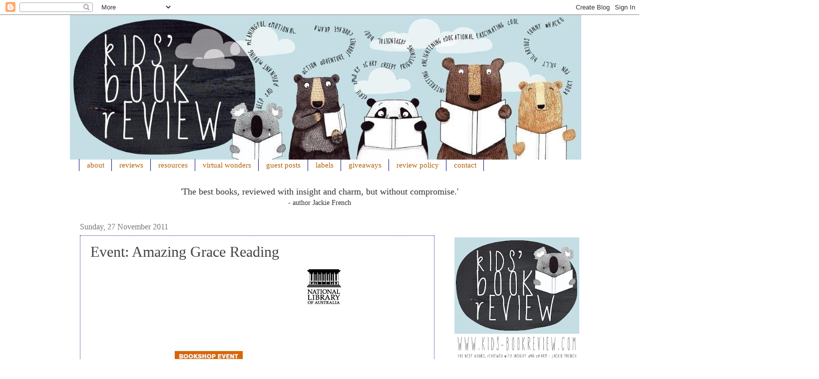

--- FILE ---
content_type: text/html; charset=UTF-8
request_url: http://www.kids-bookreview.com/2011/11/event-amazing-grace-reading.html
body_size: 20250
content:
<!DOCTYPE html>
<html class='v2' dir='ltr' xmlns='http://www.w3.org/1999/xhtml' xmlns:b='http://www.google.com/2005/gml/b' xmlns:data='http://www.google.com/2005/gml/data' xmlns:expr='http://www.google.com/2005/gml/expr' xmlns:fb='https://www.facebook.com/2008/fbml'>
<head>
<link href='https://www.blogger.com/static/v1/widgets/335934321-css_bundle_v2.css' rel='stylesheet' type='text/css'/>
<script src='http://ajax.googleapis.com/ajax/libs/jquery/2.0.0/jquery.min.js'></script>
<meta content='IE=EmulateIE7' http-equiv='X-UA-Compatible'/>
<meta content='width=1100' name='viewport'/>
<meta content='text/html; charset=UTF-8' http-equiv='Content-Type'/>
<meta content='blogger' name='generator'/>
<link href='http://www.kids-bookreview.com/favicon.ico' rel='icon' type='image/x-icon'/>
<link href='http://www.kids-bookreview.com/2011/11/event-amazing-grace-reading.html' rel='canonical'/>
<link rel="alternate" type="application/atom+xml" title="Kids&#39; Book Review - Atom" href="http://www.kids-bookreview.com/feeds/posts/default" />
<link rel="alternate" type="application/rss+xml" title="Kids&#39; Book Review - RSS" href="http://www.kids-bookreview.com/feeds/posts/default?alt=rss" />
<link rel="service.post" type="application/atom+xml" title="Kids&#39; Book Review - Atom" href="https://www.blogger.com/feeds/5262621871649615126/posts/default" />

<link rel="alternate" type="application/atom+xml" title="Kids&#39; Book Review - Atom" href="http://www.kids-bookreview.com/feeds/7938511962207990116/comments/default" />
<!--Can't find substitution for tag [blog.ieCssRetrofitLinks]-->
<link href='https://blogger.googleusercontent.com/img/b/R29vZ2xl/AVvXsEghFfjMSHHOcqSryF7bTdLiyzTAnWARMsXRt-nZaRX31FGBhWVL2fSdIhnbz5ZITLquNhbm_5L2DrJfSmk6RFRf2MxrYlb7Ml49uaE-VadqbVkPJv-AAEFrHbrDKjh3a4M58mBD8fl1ZPM3/s1600/amazing+grace+event.jpg' rel='image_src'/>
<meta content='http://www.kids-bookreview.com/2011/11/event-amazing-grace-reading.html' property='og:url'/>
<meta content='Event: Amazing Grace Reading' property='og:title'/>
<meta content='  ' property='og:description'/>
<meta content='https://blogger.googleusercontent.com/img/b/R29vZ2xl/AVvXsEghFfjMSHHOcqSryF7bTdLiyzTAnWARMsXRt-nZaRX31FGBhWVL2fSdIhnbz5ZITLquNhbm_5L2DrJfSmk6RFRf2MxrYlb7Ml49uaE-VadqbVkPJv-AAEFrHbrDKjh3a4M58mBD8fl1ZPM3/w1200-h630-p-k-no-nu/amazing+grace+event.jpg' property='og:image'/>
<title>Kids' Book Review: Event: Amazing Grace Reading</title>
<style id='page-skin-1' type='text/css'><!--
.post-body img, .post-body .tr-caption-container, .Profile img, .Image img, .BlogList .item-thumbnail img {
padding: 0px !important;
background: none !important;
border: none !important;
-moz-box-shadow: 0px 0px 0px transparent !important;
-webkit-box-shadow: 0px 0px 0px transparent !important;
box-shadow: 0px 0px 0px transparent !important;
}/*
-----------------------------------------------
Blogger Template Style
Name:     Watermark
Designer: Josh Peterson
URL:      www.noaesthetic.com
----------------------------------------------- */
/* Variable definitions
====================
<Variable name="keycolor" description="Main Color" type="color" default="#c0a154"/>
<Group description="Page Text" selector=".main-inner">
<Variable name="body.font" description="Font" type="font"
default="normal normal 14px century gothic"/>
<Variable name="body.text.color" description="Text Color" type="color" default="#333333"/>
</Group>
<Group description="Backgrounds" selector=".main-inner">
<Variable name="body.background.color" description="Outer Background" type="color" default="#c0a154"/>
<Variable name="footer.background.color" description="Footer Background" type="color" default="transparent"/>
</Group>
<Group description="Links" selector=".main-inner">
<Variable name="link.color" description="Link Color" type="color" default="#cc3300"/>
<Variable name="link.visited.color" description="Visited Color" type="color" default="#993322"/>
<Variable name="link.hover.color" description="Hover Color" type="color" default="#ff3300"/>
</Group>
<Group description="Blog Title" selector=".header">
<Variable name="header.font" description="Title Font" type="font"
default="normal normal 60px century gothic;"/>
<Variable name="header.text.color" description="Title Color" type="color" default="#ffffff" />
<Variable name="description.text.color" description="Description Color" type="color"
default="#997755" />
</Group>
<Group description="Tabs Text" selector=".tabs-outer .PageList">
<Variable name="tabs.font" description="Font" type="font"
default="normal normal 20px century gothic"/>
<Variable name="tabs.text.color" description="Text Color" type="color" default="#f1b500"/>
<Variable name="tabs.selected.text.color" description="Selected Color" type="color" default="#000000"/>
</Group>
<Group description="Tabs Background" selector=".tabs-outer .PageList">
<Variable name="tabs.background.color" description="Background Color" type="color" default="transparent"/>
<Variable name="tabs.separator.color" description="Separator Color" type="color" default="#ffffff"/>
</Group>
<Group description="Date Header" selector=".Blog">
<Variable name="date.font" description="Font" type="font"
default="normal normal 16px century gothic"/>
<Variable name="date.text.color" description="Text Color" type="color" default="#997755"/>
</Group>
<Group description="Post" selector=".post">
<Variable name="post.title.font" description="Title Font" type="font"
default="normal normal 30px Prestige Elite Std"/>
<Variable name="post.background.color" description="Background Color" type="color" default="transparent"/>
<Variable name="post.border.color" description="Border Color" type="color" default="#ccbb99" />
</Group>
<Group description="Post Footer" selector=".post-footer">
<Variable name="post.footer.text.color" description="Text Color" type="color" default="#997755"/>
</Group>
<Group description="Gadgets" selector=".sidebar .widget">
<Variable name="widget.title.font" description="Title Font" type="font"
default="normal normal 20px Prestige Elite Std"/>
<Variable name="widget.title.text.color" description="Title Color" type="color" default="#000000"/>
<Variable name="widget.alternate.text.color" description="Alternate Color" type="color" default="#777777"/>
</Group>
<Group description="Footer" selector=".footer-inner">
<Variable name="footer.text.color" description="Text Color" type="color" default="#444444"/>
<Variable name="footer.widget.title.text.color" description="Gadget Title Color" type="color" default="#b45f06"/>
</Group>
<Group description="Footer Links" selector=".footer-inner">
<Variable name="footer.link.color" description="Link Color" type="color" default="#f1b500"/>
<Variable name="footer.link.visited.color" description="Visited Color" type="color" default="#6eb5c3"/>
<Variable name="footer.link.hover.color" description="Hover Color" type="color" default="#777777"/>
</Group>
<Variable name="body.background" description="Body Background" type="background"
color="#ffffff" default="$(color) url(http://www.blogblog.com/1kt/watermark/body_background_birds.png) repeat scroll top left"/>
<Variable name="body.background.overlay" description="Overlay Background" type="background" color="#ffffff"
default="transparent url(http://www.blogblog.com/1kt/watermark/body_overlay_birds.png) no-repeat scroll top right"/>
<Variable name="body.background.overlay.height" description="Overlay Background Height" type="length" default="131px"/>
<Variable name="tabs.background.inner" description="Tabs Background Inner" type="url" default="none"/>
<Variable name="tabs.background.outer" description="Tabs Background Outer" type="url" default="none"/>
<Variable name="tabs.border.size" description="Tabs Border Size" type="length" default="0"/>
<Variable name="tabs.shadow.spread" description="Tabs Shadow Spread" type="length" default="0"/>
<Variable name="main.padding.top" description="Main Padding Top" type="length" default="30px"/>
<Variable name="main.cap.height" description="Main Cap Height" type="length" default="0"/>
<Variable name="main.cap.image" description="Main Cap Image" type="url" default="none"/>
<Variable name="main.cap.overlay" description="Main Cap Overlay" type="url" default="none"/>
<Variable name="main.background" description="Main Background" type="background"
default="transparent none no-repeat scroll top left"/>
<Variable name="post.background.url" description="Post Background URL" type="url"
default="url(http://www.blogblog.com/1kt/watermark/post_background_birds.png)"/>
<Variable name="post.border.size" description="Post Border Size" type="length" default="1px"/>
<Variable name="post.border.style" description="Post Border Style" type="string" default="dotted"/>
<Variable name="post.shadow.spread" description="Post Shadow Spread" type="length" default="0"/>
<Variable name="footer.background" description="Footer Background" type="background"
color="#ffffff" default="$(color) url(http://www.blogblog.com/1kt/watermark/body_background_navigator.png) repeat scroll top left"/>
<Variable name="startSide" description="Side where text starts in blog language" type="automatic" default="left"/>
<Variable name="endSide" description="Side where text ends in blog language" type="automatic" default="right"/>
*/
/* Use this with templates/1ktemplate-*.html */
/* Content
----------------------------------------------- */
body {
font: normal normal 14px century gothic;;
color: #444444;
background: #ffffff none no-repeat scroll center center;
}
html body .content-outer {
min-width: 0;
max-width: 100%;
width: 100%;
}
.content-outer {
font-size: 100%;
}
a:link {
text-decoration:none;
color: #f1b500;
}
a:visited {
text-decoration:none;
color: #6eb5c3;
}
a:hover {
text-decoration:underline;
color: #777777;
}
.body-fauxcolumns .cap-top {
margin-top: 30px;
background: #ffffff none no-repeat scroll center center;
height: 131px;
}
.content-inner {
padding: 0;
}
/* Header
----------------------------------------------- */
.header-inner .Header .titlewrapper,
.header-inner .Header .descriptionwrapper {
padding-left: 0px;
padding-right: 0px;
}
.Header h1 {
font: normal normal 60px century gothic;;
color: #ffffff;
text-shadow: 2px 2px rgba(0, 0, 0, .1);
}
.Header h1 a {
color: #ffffff;
}
.Header .description {
font-size: 140%;
color: #1cb287;
}
/* Tabs
----------------------------------------------- */
.tabs-inner .section {
margin: 0 19px;
}
.tabs-inner .PageList, .tabs-inner .LinkList, .tabs-inner .Labels {
margin-left: -15px;
margin-right: -5px;
background-color: transparent;
border-top: 0 solid #ffffff;
border-bottom: 0 solid #ffffff;
-moz-box-shadow: 0 0 0 rgba(0, 0, 0, .3);
-webkit-box-shadow: 0 0 0 rgba(0, 0, 0, .3);
-goog-ms-box-shadow: 0 0 0 rgba(0, 0, 0, .3);
box-shadow: 0 0 0 rgba(0, 0, 0, .3);
}
.tabs-inner .PageList .widget-content,
.tabs-inner .LinkList .widget-content,
.tabs-inner .Labels .widget-content {
margin: -3px -11px;
background: transparent none  no-repeat scroll right;
}
.tabs-inner .widget ul {
padding: 2px 25px;
max-height: 34px;
background: transparent none no-repeat scroll left;
}
.tabs-inner .widget li {
border: none;
}
.tabs-inner .widget li a {
display: inline-block;
padding: .25em 1em;
font: normal normal 14.5px century gothic;
color: #b45f06;
border-right: 1px solid #0d0d85;
}
.tabs-inner .widget li:first-child a {
border-left: 1px solid #0d0d85;
}
.tabs-inner .widget li.selected a, .tabs-inner .widget li a:hover {
color: #e7ab00;
}
/* Headings
----------------------------------------------- */
h2 {
font: normal normal 20px Prestige Elite Std;
color: #b45f06;
margin: 0 0 .5em;
}
h2.date-header {
font: normal normal 16px century gothic;
color: #777777;
}
/* Main
----------------------------------------------- */
.main-inner .column-center-inner,
.main-inner .column-left-inner,
.main-inner .column-right-inner {
padding: 0 5px;
}
.main-outer {
margin-top: 0;
background: transparent none no-repeat scroll top left;
}
.main-inner {
padding-top: 30px;
}
.main-cap-top {
position: relative;
}
.main-cap-top .cap-right {
position: absolute;
height: 0;
width: 100%;
bottom: 0;
background: transparent none repeat-x scroll bottom center;
}
.main-cap-top .cap-left {
position: absolute;
height: 245px;
width: 280px;
right: 0;
bottom: 0;
background: transparent none no-repeat scroll bottom left;
}
/* Posts
----------------------------------------------- */
.post-outer {
padding: 15px 20px;
margin: 0 0 25px;
background: transparent url(http://www.blogblog.com/1kt/watermark/post_background_birds.png) repeat scroll top left;
_background-image: none;
border: dotted 1px #0d0d85;
-moz-box-shadow: 0 0 0 rgba(0, 0, 0, .1);
-webkit-box-shadow: 0 0 0 rgba(0, 0, 0, .1);
-goog-ms-box-shadow: 0 0 0 rgba(0, 0, 0, .1);
box-shadow: 0 0 0 rgba(0, 0, 0, .1);
}
h3.post-title {
font: normal normal 30px Prestige Elite Std;
margin: 0;
}
.comments h4 {
font: normal normal 30px Prestige Elite Std;
margin: 1em 0 0;
}
.post-body {
font-size: 105%;
line-height: 1.5;
position: relative;
}
.post-header {
margin: 0 0 1em;
color: #0d0d85;
}
.post-footer {
margin: 10px 0 0;
padding: 10px 0 0;
color: #0d0d85;
border-top: dashed 1px #f1b500;
}
#blog-pager {
font-size: 140%
}
#comments .comment-author {
padding-top: 1.5em;
border-top: dashed 1px #f1b500;
background-position: 0 1.5em;
}
#comments .comment-author:first-child {
padding-top: 0;
border-top: none;
}
.avatar-image-container {
margin: .2em 0 0;
}
/* Widgets
----------------------------------------------- */
.widget ul, .widget #ArchiveList ul.flat {
padding: 0;
list-style: none;
}
.widget ul li, .widget #ArchiveList ul.flat li {
padding: .35em 0;
text-indent: 0;
border-top: dashed 1px #f1b500;
}
.widget ul li:first-child, .widget #ArchiveList ul.flat li:first-child {
border-top: none;
}
.widget .post-body ul {
list-style: disc;
}
.widget .post-body ul li {
border: none;
}
.widget .zippy {
color: #f1b500;
}
.post-body img, .post-body .tr-caption-container, .Profile img, .Image img,
.BlogList .item-thumbnail img {
padding: 5px;
background: #fff;
-moz-box-shadow: 1px 1px 5px rgba(0, 0, 0, .5);
-webkit-box-shadow: 1px 1px 5px rgba(0, 0, 0, .5);
-goog-ms-box-shadow: 1px 1px 5px rgba(0, 0, 0, .5);
box-shadow: 1px 1px 5px rgba(0, 0, 0, .5);
}
.post-body img, .post-body .tr-caption-container {
padding: 8px;
}
.post-body .tr-caption-container {
color: #333333;
}
.post-body .tr-caption-container img {
padding: 0;
background: transparent;
border: none;
-moz-box-shadow: 0 0 0 rgba(0, 0, 0, .1);
-webkit-box-shadow: 0 0 0 rgba(0, 0, 0, .1);
-goog-ms-box-shadow: 0 0 0 rgba(0, 0, 0, .1);
box-shadow: 0 0 0 rgba(0, 0, 0, .1);
}
/* Footer
----------------------------------------------- */
.footer-outer {
color:#777777;
background: #ffffff url(http://www.blogblog.com/1kt/watermark/body_background_navigator.png) repeat scroll top left;
}
.footer-outer a {
color: #f1b500;
}
.footer-outer a:visited {
color: #777777;
}
.footer-outer a:hover {
color: #0d0d85;
}
.footer-outer .widget h2 {
color: #e7ab00;
}
.Post-header { font-variant:small-caps; }#Header1 {width:1500px;margin:0 auto}
--></style>
<style id='template-skin-1' type='text/css'><!--
body {
min-width: 1000px;
}
.content-outer, .content-fauxcolumn-outer, .region-inner {
min-width: 1000px;
max-width: 1000px;
_width: 1000px;
}
.main-inner .columns {
padding-left: 0px;
padding-right: 250px;
}
.main-inner .fauxcolumn-center-outer {
left: 0px;
right: 250px;
/* IE6 does not respect left and right together */
_width: expression(this.parentNode.offsetWidth -
parseInt("0px") -
parseInt("250px") + 'px');
}
.main-inner .fauxcolumn-left-outer {
width: 0px;
}
.main-inner .fauxcolumn-right-outer {
width: 250px;
}
.main-inner .column-left-outer {
width: 0px;
right: 100%;
margin-left: -0px;
}
.main-inner .column-right-outer {
width: 250px;
margin-right: -250px;
}
#layout {
min-width: 0;
}
#layout .content-outer {
min-width: 0;
width: 900px;
}
#layout .region-inner {
min-width: 0;
width: auto;
}
--></style>
<script type='text/javascript'>

  var _gaq = _gaq || [];
  _gaq.push(['_setAccount', 'UA-27217843-1']);
  _gaq.push(['_trackPageview']);

  (function() {
    var ga = document.createElement('script'); ga.type = 'text/javascript'; ga.async = true;
    ga.src = ('https:' == document.location.protocol ? 'https://ssl' : 'http://www') + '.google-analytics.com/ga.js';
    var s = document.getElementsByTagName('script')[0]; s.parentNode.insertBefore(ga, s);
  })();

</script>
<script type='text/javascript'>

  var _gaq = _gaq || [];
  _gaq.push(['_setAccount', 'UA-27217843-1']);
  _gaq.push(['_trackPageview']);

  (function() {
    var ga = document.createElement('script'); ga.type = 'text/javascript'; ga.async = true;
    ga.src = ('https:' == document.location.protocol ? 'https://ssl' : 'http://www') + '.google-analytics.com/ga.js';
    var s = document.getElementsByTagName('script')[0]; s.parentNode.insertBefore(ga, s);
  })();

</script>
<link href='https://www.blogger.com/dyn-css/authorization.css?targetBlogID=5262621871649615126&amp;zx=0347be12-b338-4739-8f7c-2711eb59e410' media='none' onload='if(media!=&#39;all&#39;)media=&#39;all&#39;' rel='stylesheet'/><noscript><link href='https://www.blogger.com/dyn-css/authorization.css?targetBlogID=5262621871649615126&amp;zx=0347be12-b338-4739-8f7c-2711eb59e410' rel='stylesheet'/></noscript>
<meta name='google-adsense-platform-account' content='ca-host-pub-1556223355139109'/>
<meta name='google-adsense-platform-domain' content='blogspot.com'/>

</head>
<body class='loading'>
<div class='navbar section' id='navbar'><div class='widget Navbar' data-version='1' id='Navbar1'><script type="text/javascript">
    function setAttributeOnload(object, attribute, val) {
      if(window.addEventListener) {
        window.addEventListener('load',
          function(){ object[attribute] = val; }, false);
      } else {
        window.attachEvent('onload', function(){ object[attribute] = val; });
      }
    }
  </script>
<div id="navbar-iframe-container"></div>
<script type="text/javascript" src="https://apis.google.com/js/platform.js"></script>
<script type="text/javascript">
      gapi.load("gapi.iframes:gapi.iframes.style.bubble", function() {
        if (gapi.iframes && gapi.iframes.getContext) {
          gapi.iframes.getContext().openChild({
              url: 'https://www.blogger.com/navbar/5262621871649615126?po\x3d7938511962207990116\x26origin\x3dhttp://www.kids-bookreview.com',
              where: document.getElementById("navbar-iframe-container"),
              id: "navbar-iframe"
          });
        }
      });
    </script><script type="text/javascript">
(function() {
var script = document.createElement('script');
script.type = 'text/javascript';
script.src = '//pagead2.googlesyndication.com/pagead/js/google_top_exp.js';
var head = document.getElementsByTagName('head')[0];
if (head) {
head.appendChild(script);
}})();
</script>
</div></div>
<div class='body-fauxcolumns'>
<div class='fauxcolumn-outer body-fauxcolumn-outer'>
<div class='cap-top'>
<div class='cap-left'></div>
<div class='cap-right'></div>
</div>
<div class='fauxborder-left'>
<div class='fauxborder-right'></div>
<div class='fauxcolumn-inner'>
</div>
</div>
<div class='cap-bottom'>
<div class='cap-left'></div>
<div class='cap-right'></div>
</div>
</div>
</div>
<div class='content'>
<div class='content-fauxcolumns'>
<div class='fauxcolumn-outer content-fauxcolumn-outer'>
<div class='cap-top'>
<div class='cap-left'></div>
<div class='cap-right'></div>
</div>
<div class='fauxborder-left'>
<div class='fauxborder-right'></div>
<div class='fauxcolumn-inner'>
</div>
</div>
<div class='cap-bottom'>
<div class='cap-left'></div>
<div class='cap-right'></div>
</div>
</div>
</div>
<div class='content-outer'>
<div class='content-cap-top cap-top'>
<div class='cap-left'></div>
<div class='cap-right'></div>
</div>
<div class='fauxborder-left content-fauxborder-left'>
<div class='fauxborder-right content-fauxborder-right'></div>
<div class='content-inner'>
<header>
<div class='header-outer'>
<div class='header-cap-top cap-top'>
<div class='cap-left'></div>
<div class='cap-right'></div>
</div>
<div class='fauxborder-left header-fauxborder-left'>
<div class='fauxborder-right header-fauxborder-right'></div>
<div class='region-inner header-inner'>
<div class='header section' id='header'><div class='widget Header' data-version='1' id='Header1'>
<div id='header-inner'>
<a href='http://www.kids-bookreview.com/' style='display: block'>
<img alt='Kids&#39; Book Review' height='290px; ' id='Header1_headerimg' src='https://blogger.googleusercontent.com/img/b/R29vZ2xl/AVvXsEgyAc5Z-bTDnNprz9X5jDhk0l-WiF3k1ocfrGiazOlgKK3SX-jr5dYcrtnyhYVuBfpui6iJUQYjAs-r-5LjT_00kQ6i6_gI5D8tqlhE0MXKvDXMqmfqw8Q6gqE6_3DReUipXvtZnoa8k1VF/s1600/KBR+header+sep+2017+large.jpg' style='display: block' width='1024px; '/>
</a>
</div>
</div></div>
</div>
</div>
<div class='header-cap-bottom cap-bottom'>
<div class='cap-left'></div>
<div class='cap-right'></div>
</div>
</div>
</header>
<div class='tabs-outer'>
<div class='tabs-cap-top cap-top'>
<div class='cap-left'></div>
<div class='cap-right'></div>
</div>
<div class='fauxborder-left tabs-fauxborder-left'>
<div class='fauxborder-right tabs-fauxborder-right'></div>
<div class='region-inner tabs-inner'>
<div class='tabs section' id='crosscol'><div class='widget PageList' data-version='1' id='PageList1'>
<h2>Pages</h2>
<div class='widget-content'>
<ul>
<li>
<a href='http://www.kids-bookreview.com/p/about.html'>about</a>
</li>
<li>
<a href='http://www.kids-bookreview.com/p/reviews.html'>reviews</a>
</li>
<li>
<a href='http://www.kids-bookreview.com/p/teach.html'>resources</a>
</li>
<li>
<a href='http://www.kids-bookreview.com/p/virtual-wonders.html'>virtual wonders</a>
</li>
<li>
<a href='http://www.kids-bookreview.com/p/guest-posts.html'>guest posts</a>
</li>
<li>
<a href='http://www.kids-bookreview.com/p/labels.html'>labels</a>
</li>
<li>
<a href='http://www.kids-bookreview.com/p/giveaways.html'>giveaways</a>
</li>
<li>
<a href='http://www.kids-bookreview.com/p/policy.html'>review policy</a>
</li>
<li>
<a href='http://www.kids-bookreview.com/p/contact.html'>contact</a>
</li>
</ul>
<div class='clear'></div>
</div>
</div></div>
<div class='tabs section' id='crosscol-overflow'><div class='widget HTML' data-version='1' id='HTML10'>
<div class='widget-content'>
<center><span =""  style="color:#333333;"><span =""  style="font-size:large;">'The best books, reviewed with insight and charm, but without compromise.'</span><br /> - author Jackie French</span></center>
</div>
<div class='clear'></div>
</div></div>
</div>
</div>
<div class='tabs-cap-bottom cap-bottom'>
<div class='cap-left'></div>
<div class='cap-right'></div>
</div>
</div>
<div class='main-outer'>
<div class='main-cap-top cap-top'>
<div class='cap-left'></div>
<div class='cap-right'></div>
</div>
<div class='fauxborder-left main-fauxborder-left'>
<div class='fauxborder-right main-fauxborder-right'></div>
<div class='region-inner main-inner'>
<div class='columns fauxcolumns'>
<div class='fauxcolumn-outer fauxcolumn-center-outer'>
<div class='cap-top'>
<div class='cap-left'></div>
<div class='cap-right'></div>
</div>
<div class='fauxborder-left'>
<div class='fauxborder-right'></div>
<div class='fauxcolumn-inner'>
</div>
</div>
<div class='cap-bottom'>
<div class='cap-left'></div>
<div class='cap-right'></div>
</div>
</div>
<div class='fauxcolumn-outer fauxcolumn-left-outer'>
<div class='cap-top'>
<div class='cap-left'></div>
<div class='cap-right'></div>
</div>
<div class='fauxborder-left'>
<div class='fauxborder-right'></div>
<div class='fauxcolumn-inner'>
</div>
</div>
<div class='cap-bottom'>
<div class='cap-left'></div>
<div class='cap-right'></div>
</div>
</div>
<div class='fauxcolumn-outer fauxcolumn-right-outer'>
<div class='cap-top'>
<div class='cap-left'></div>
<div class='cap-right'></div>
</div>
<div class='fauxborder-left'>
<div class='fauxborder-right'></div>
<div class='fauxcolumn-inner'>
</div>
</div>
<div class='cap-bottom'>
<div class='cap-left'></div>
<div class='cap-right'></div>
</div>
</div>
<!-- corrects IE6 width calculation -->
<div class='columns-inner'>
<div class='column-center-outer'>
<div class='column-center-inner'>
<div class='main section' id='main'><div class='widget Blog' data-version='1' id='Blog1'>
<div class='blog-posts hfeed'>

          <div class="date-outer">
        
<h2 class='date-header'><span>Sunday, 27 November 2011</span></h2>

          <div class="date-posts">
        
<div class='post-outer'>
<div class='post hentry'>
<a name='7938511962207990116'></a>
<h3 class='post-title entry-title'>
Event: Amazing Grace Reading
</h3>
<div class='post-header'>
<div class='post-header-line-1'></div>
</div>
<div class='post-body entry-content' id='post-body-7938511962207990116'>
<div class="separator" style="clear: both; text-align: center;">
<a href="http://bookshop.nla.gov.au/book/amazing-grace-an-adventure-at-sea.do"><img border="0" src="https://blogger.googleusercontent.com/img/b/R29vZ2xl/AVvXsEghFfjMSHHOcqSryF7bTdLiyzTAnWARMsXRt-nZaRX31FGBhWVL2fSdIhnbz5ZITLquNhbm_5L2DrJfSmk6RFRf2MxrYlb7Ml49uaE-VadqbVkPJv-AAEFrHbrDKjh3a4M58mBD8fl1ZPM3/s1600/amazing+grace+event.jpg" /></a></div>
<br />
<div style='clear: both;'></div>
</div>
<div class='post-footer'>
<div class='post-footer-line post-footer-line-1'><span class='post-author vcard'>
Posted by
<span class='fn'>Tania McCartney</span>
</span>
<span class='post-timestamp'>
at
<a class='timestamp-link' href='http://www.kids-bookreview.com/2011/11/event-amazing-grace-reading.html' rel='bookmark' title='permanent link'><abbr class='published' title='2011-11-27T14:00:00+11:00'>14:00</abbr></a>
</span>
<span class='post-comment-link'>
</span>
<span class='post-icons'>
<span class='item-action'>
<a href='https://www.blogger.com/email-post/5262621871649615126/7938511962207990116' title='Email Post'>
<img alt='' class='icon-action' height='13' src='http://img1.blogblog.com/img/icon18_email.gif' width='18'/>
</a>
</span>
</span>
<div class='post-share-buttons goog-inline-block'>
<a class='goog-inline-block share-button sb-email' href='https://www.blogger.com/share-post.g?blogID=5262621871649615126&postID=7938511962207990116&target=email' target='_blank' title='Email This'><span class='share-button-link-text'>Email This</span></a><a class='goog-inline-block share-button sb-blog' href='https://www.blogger.com/share-post.g?blogID=5262621871649615126&postID=7938511962207990116&target=blog' onclick='window.open(this.href, "_blank", "height=270,width=475"); return false;' target='_blank' title='BlogThis!'><span class='share-button-link-text'>BlogThis!</span></a><a class='goog-inline-block share-button sb-twitter' href='https://www.blogger.com/share-post.g?blogID=5262621871649615126&postID=7938511962207990116&target=twitter' target='_blank' title='Share to X'><span class='share-button-link-text'>Share to X</span></a><a class='goog-inline-block share-button sb-facebook' href='https://www.blogger.com/share-post.g?blogID=5262621871649615126&postID=7938511962207990116&target=facebook' onclick='window.open(this.href, "_blank", "height=430,width=640"); return false;' target='_blank' title='Share to Facebook'><span class='share-button-link-text'>Share to Facebook</span></a><a class='goog-inline-block share-button sb-pinterest' href='https://www.blogger.com/share-post.g?blogID=5262621871649615126&postID=7938511962207990116&target=pinterest' target='_blank' title='Share to Pinterest'><span class='share-button-link-text'>Share to Pinterest</span></a>
</div>
<span class='post-backlinks post-comment-link'>
</span>
</div>
<div class='post-footer-line post-footer-line-2'><span class='post-labels'>
Labels:
<a href='http://www.kids-bookreview.com/search/label/Events' rel='tag'>Events</a>
</span>
</div>
<div class='post-footer-line post-footer-line-3'></div>
</div>
</div>
<div class='comments' id='comments'>
<a name='comments'></a>
</div>
</div>

        </div></div>
      
</div>
<div class='blog-pager' id='blog-pager'>
<span id='blog-pager-newer-link'>
<a class='blog-pager-newer-link' href='http://www.kids-bookreview.com/2011/11/guest-post-publisher-sophia-whitfield.html' id='Blog1_blog-pager-newer-link' title='Newer Post'>Newer Post</a>
</span>
<span id='blog-pager-older-link'>
<a class='blog-pager-older-link' href='http://www.kids-bookreview.com/2011/11/review-amazing-grace-adventure-at-sea.html' id='Blog1_blog-pager-older-link' title='Older Post'>Older Post</a>
</span>
<a class='home-link' href='http://www.kids-bookreview.com/'>Home</a>
</div>
<div class='clear'></div>
<div class='post-feeds'>
</div>
</div></div>
</div>
</div>
<div class='column-left-outer'>
<div class='column-left-inner'>
<aside>
</aside>
</div>
</div>
<div class='column-right-outer'>
<div class='column-right-inner'>
<aside>
<div class='sidebar section' id='sidebar-right-1'><div class='widget HTML' data-version='1' id='HTML2'>
<div class='widget-content'>
<script>
jQuery(document).ready(function() {
var offset = 220;
var duration = 500;
jQuery(window).scroll(function() {
if (jQuery(this).scrollTop() > offset) {
jQuery('.back-to-top').fadeIn(duration);
} else {
jQuery('.back-to-top').fadeOut(duration);
}
});
jQuery('.back-to-top').click(function(event) {
event.preventDefault();
jQuery('html, body').animate({scrollTop: 0}, duration);
return false;
})
});
</script>
<style>
div#page {
max-width: 900px;
margin-left: auto;
margin-right: auto;
padding: 20px;
}
.back-to-top {
position: fixed;
bottom: 2em;
right: 0px;
text-decoration: none;
color: #000000;
background-color: rgba(0, 0, 0, 0);
font-size: 12px;
padding: 1em;
display: none;
}
.back-to-top:hover {
text-decoration: none;
}
</style>
<a href="#" class="back-to-top"><img src="https://blogger.googleusercontent.com/img/b/R29vZ2xl/AVvXsEjhZ-NuCHrPk_HpjlDx0l5ASnTj6H7tbsHfmlKw4vqpGMBZMIpV5XgtF0sgbhZtIvEtIQ5I_SCyj6ahikC-miPboXRb0GX9b5LgA3NegyOxmcoIHcKcpZUWH-IB_yjmoz52f6dnWH95j_E/s1600/1.+Back-To-Top+Button+-+Techtspot.png" alt="Back to Top" / /></a>
</div>
<div class='clear'></div>
</div><div class='widget HTML' data-version='1' id='HTML12'>
<div class='widget-content'>
<a href="http://www.kids-bookreview.com/"><img alt="WWW.KIDS-BOOKREVIEW.COM" border="0" data-original-height="1600" data-original-width="1600" height="250" src="https://blogger.googleusercontent.com/img/b/R29vZ2xl/AVvXsEj0nR03h8ZvftsQaMYG4k_dz9kKehN8MHXfHD-bZOQ07Zl02Yn-CiA6Qk1ugLq4tWOXzJF60ZazrCpmaDlKzC2_Db3BGKy5OG0-VBtxkVeCWZRSRKX_Q0fpSrKJdCYYtr4jI-DF-51co9IZ/s320/KBR+header+sep+2017-09.png" width="250" / /></a><br /><br /><a href="mailto:dimityspowell@gmail.com" target="_blank"><img border="0" height="87" src="https://blogger.googleusercontent.com/img/b/R29vZ2xl/AVvXsEit03NFfYiiyi0xIZ1a8sz5dcCIAuyR-zDuFWIDfZ67BxmikQW3u2ReNCHCKb0SlLuYLTRZb9USu-WkpeaPUivi0ijKTSYaLVSLKEmrawptCrYnSSIc6G4il11Dn5Wg600zGNQ9bWRYHLXC/s200/KBR+SN+button+email.jpg" width="94" / /></a><a href="https://www.facebook.com/KidsBookReview" target="_blank"><img border="0" height="86" src="https://blogger.googleusercontent.com/img/b/R29vZ2xl/AVvXsEh6mCgAh5XFaO50cITtz-v4kY7QK0j74wGl8u5JXnbEdTQ7Iz3vnSuFqOnQeV_bGT0crkc8cPWa7Hu88RjwddnIl2ZAzq42HkHr5iskGSRd1Htx9exgXZYViGcRx0b4dPsPHUFGRDOSl8SW/s200/KBR+SN+button+facebook.jpg" width="90" / /></a><a href="https://www.instagram.com/kids_bookreview/?hl=en"  target="_blank"><img alt="https://www.instagram.com/kids_bookreview/?hl=en" border="0" data-original-height="754" data-original-width="818" height="87" src="https://blogger.googleusercontent.com/img/b/R29vZ2xl/AVvXsEgHiG03o6bYvDhsouEeoZXJ5ZxOGIVbEhF4kOgNnt0OkQg9isO2jZvpzAJ8k7PQpGMfvoY6NFL_kC-JqN6zl5Q6yJXy_4_IXDc4LsY5WB8eXyt432htA2JTuSeXgb4oiHI1DUTLj4kr-uuW/s200/website+instagram+widget.png" width="94" / /></a><a href="http://pinterest.com/kidsbookreview/" target="_blank"><img border="0" height="87" src="https://blogger.googleusercontent.com/img/b/R29vZ2xl/AVvXsEgM-rnqyxT5AncK_HAThh5itHb-1gGut9FD9iIg65uo-zZ7yXnv5gqBxVPyw_BRLNFHeRnzLwSSLdxbYwscuh38lC42gErP8ju94OX4rjnigfiEtlkfe5ijc7_JiCI6joRUYj7lukYjEwzR/s200/KBR+SN+button+pinterest.jpg" width="92" / /></a><a href="http://www.kids-bookreview.com/p/virtual-wonders.html" target="_blank"><img alt="http://www.kids-bookreview.com/p/virtual-wonders.html" border="0" data-original-height="719" data-original-width="782" height="87" src="https://blogger.googleusercontent.com/img/b/R29vZ2xl/AVvXsEjy0azQx-Y3_sPCUw5iBvTiLBq66fJlv9px90KcEa-rXAxtI7Hud7HA0HjJFL8uCDd3tSFFDxJGJaNcKaSCtf-Pkc2NUGX0uJBsDwsqiDFTy-zTZ9hJzg8adW0rFglEWNea_5bcvnHayDBw/s200/WEBSITE+youtube+widget.png" width="94" / /></a>  <br /><p></p><iframe allowtransparency="true" frameborder="0" scrolling="no" src="http://www.facebook.com/plugins/likebox.php?href=http%3A%2F%2Fwww.facebook.com%2FKidsBookReview&amp;width=200&amp;colorscheme=light&amp;show_faces=false&amp;border_color&amp;stream=false&amp;header=true&amp;height=65" style="border: none; height: 65px; overflow: hidden; width: 200px;"></iframe><br />
</div>
<div class='clear'></div>
</div><div class='widget BlogSearch' data-version='1' id='BlogSearch1'>
<h2 class='title'>find it here</h2>
<div class='widget-content'>
<div id='BlogSearch1_form'>
<form action='http://www.kids-bookreview.com/search' class='gsc-search-box' target='_top'>
<table cellpadding='0' cellspacing='0' class='gsc-search-box'>
<tbody>
<tr>
<td class='gsc-input'>
<input autocomplete='off' class='gsc-input' name='q' size='10' title='search' type='text' value=''/>
</td>
<td class='gsc-search-button'>
<input class='gsc-search-button' title='search' type='submit' value='Search'/>
</td>
</tr>
</tbody>
</table>
</form>
</div>
</div>
<div class='clear'></div>
</div><div class='widget HTML' data-version='1' id='HTML17'>
<div class='widget-content'>
<a href="http://www.kids-bookreview.com/p/bookish-links.html"><img alt="http://www.kids-bookreview.com/p/bookish-links.html" border="0" data-original-height="236" data-original-width="1217" height="49" src="https://blogger.googleusercontent.com/img/b/R29vZ2xl/AVvXsEgTKCzVN9gEDgMvTfRXLYZUCCersYPQkLJrRRmuzlvuWoSDZWsFa2PBuW21eGUfD3htrDv9BdzTVLClUnKxJLF579YuAHIv899tbWd4cLIAD_-w7DP6nBdHv7KtJ6iUS4hG6PhQ08pZI-Lo/s320/KBR+labels+book+links.png" width="249" / /></a><br /><br /><a href="http://www.kids-bookreview.com/search/label/Book%20Lists"><img alt="http://www.kids-bookreview.com/p/book-lists.html" border="0" data-original-height="236" data-original-width="1217" height="49" src="https://blogger.googleusercontent.com/img/b/R29vZ2xl/AVvXsEgEo2qIB2pIOV_i0LgjdhkmmfBFzsLwj39lFzzBlE8zt4BLW30Ahq-qOaokLjIL7Nue5ujOCIDCyIogtsKMInz965h916t2k3kLp8l6BgfQre73w3l6bYjtfa-eY-RVqXNSyT_lrCs83H21/s320/KBR+labels+book+lists.png" width="249" / /></a><br /><br /><a href="http://www.kids-bookreview.com/p/friends-of-kbr.html"><img alt="http://www.kids-bookreview.com/p/friends-of-kbr.html" border="0" data-original-height="236" data-original-width="1217" height="49" src="https://blogger.googleusercontent.com/img/b/R29vZ2xl/AVvXsEh4J3y6-V5elcwqSF-Etfb_86C-NHZa4jt02_htYoP7eg6MFAGeXPWC5DBLS76PmwDccOsjzSOC4jFU076pmLrC_-Dd7PrqmHIJ3YGtrv3THEFqT9DF_QL4BGknHkRC0tV3WoPhzM3f0ca1/s320/KBR+labels+friends+of+kbr.png" width="249" / /></a><br /><br /><a href="http://www.kids-bookreview.com/p/labels.html"><img alt="http://www.kids-bookreview.com/p/labels.html" border="0" data-original-height="236" data-original-width="1217" height="49" src="https://blogger.googleusercontent.com/img/b/R29vZ2xl/AVvXsEg-_rVnnUUKtvEVEPHZY1Jje2G_VUlC0EFRCIo_ksnGG8jThD2sB4MpG-mNZSaawo9gtDTFaX2TBnJPyFwdEjQiPJ1zTyKh1JBVVIjFIISl4Y-uaLCxihXZ-33nl7aIm8lFCnbvunjNwhfT/s320/KBR+labels+labels.png" width="249" / /></a><br /><br /><a href="http://www.kids-bookreview.com/p/teach.html"><img alt="http://www.kids-bookreview.com/p/teach.html" border="0" data-original-height="236" data-original-width="1217" height="49" src="https://blogger.googleusercontent.com/img/b/R29vZ2xl/AVvXsEjouUBiLPUizJ1v5XnFYJl_eJ5bKyC7arTpnhGZMt64cv6P2t3PhmP6E8FrS40vMZPZONqJHFAYLID1XrkbszLOUoM1WCff99J0qhDGgsJidJfrzcNaABDl1iglgwm4B6R-kXmwBRzidqVc/s320/KBR+labels+resources.png" width="249" / /></a><br /><br /><a href="http://www.kids-bookreview.com/2013/05/tanias-picks.html"><img alt="http://www.kids-bookreview.com/2013/05/tanias-picks.html" border="0" data-original-height="236" data-original-width="1217" height="49" src="https://blogger.googleusercontent.com/img/b/R29vZ2xl/AVvXsEjfNzUkuCf8-5sFlF2xxCLYIBCj73QlpKQKiC_lJQCEFM_TC87boMEHRY4bniOH4y2-56_Sn4jjsyEOXQu44qKlE473LONkSj4oEg_Bs6G_TgiFiRGlyFPBy_PMeEq4tSGdCtASUhGuqERc/s320/KBR+labels+tanias+picks.png" width="249" / /></a>
</div>
<div class='clear'></div>
</div><div class='widget PopularPosts' data-version='1' id='PopularPosts1'>
<h2>popular posts</h2>
<div class='widget-content popular-posts'>
<ul>
<li>
<div class='item-thumbnail-only'>
<div class='item-thumbnail'>
<a href='http://www.kids-bookreview.com/2026/01/review-our-marvelous-memory.html' target='_blank'>
<img alt='' border='0' src='https://blogger.googleusercontent.com/img/b/R29vZ2xl/AVvXsEileVtL_3nG7U457B2ajMQvy-7YLt8qfC2XOnKcGudpZ-0wMxFXUTxIqEbp0P-wSkteTTd8gK357dI7eAE9MleflNAkQv0bQo-1xOE-8mWkqiN9t1iRVk2F8cmEpOTSYewNoJZBpBoiGn_592ERfX8relRFXyTNnsPF0xv5nLLh0WEvej4R6Aj3yK7wubYl/w72-h72-p-k-no-nu/our%20marvelous%20memory%202.jpg'/>
</a>
</div>
<div class='item-title'><a href='http://www.kids-bookreview.com/2026/01/review-our-marvelous-memory.html'>Review: Our Marvelous Memory</a></div>
</div>
<div style='clear: both;'></div>
</li>
<li>
<div class='item-thumbnail-only'>
<div class='item-thumbnail'>
<a href='http://www.kids-bookreview.com/2020/03/junior-review-wings-of-fire-legends.html' target='_blank'>
<img alt='' border='0' src='https://blogger.googleusercontent.com/img/b/R29vZ2xl/AVvXsEiGCzNA9oyvpMMMVDIFdWrLHoRQT7PIpKCrPf_11t5mPAhyH2nbJx_ZmyOI0mUidMIwXVe17pa2IamiVK-RsWDbLz6XeGtWLPe73F__wiV1QM2MEKz4H9hiqXx3m10dlhUXCE3OflLk1jI/w72-h72-p-k-no-nu/wings-of-fire-legends-dragonslayer1.jpg'/>
</a>
</div>
<div class='item-title'><a href='http://www.kids-bookreview.com/2020/03/junior-review-wings-of-fire-legends.html'>Junior Review: Wings of Fire: Legends Dragonslayer</a></div>
</div>
<div style='clear: both;'></div>
</li>
<li>
<div class='item-thumbnail-only'>
<div class='item-thumbnail'>
<a href='http://www.kids-bookreview.com/2013/10/childrens-week-year-5-authorillustrator.html' target='_blank'>
<img alt='' border='0' src='https://blogger.googleusercontent.com/img/b/R29vZ2xl/AVvXsEjoukFt1sY-JsODrdDLc1FTU3dGXJ3SnGnZ1gztPZRuLIE85AnnX5scDcf1GIxy_NufBg8cgMi5jX3a7weu4eHAVhJzVR8QitZWmyHNAJnAbKMCJpOEx39S61SYGzDmGMecwK8iO6L7WxzO/w72-h72-p-k-no-nu/Hannah+and+Jordan+-+I+Don%27t+Like+Cheese.jpg'/>
</a>
</div>
<div class='item-title'><a href='http://www.kids-bookreview.com/2013/10/childrens-week-year-5-authorillustrator.html'>Children's Week: Year 5 author/illustrator team Hannah Chandler and Jordan Daly</a></div>
</div>
<div style='clear: both;'></div>
</li>
<li>
<div class='item-thumbnail-only'>
<div class='item-thumbnail'>
<a href='http://www.kids-bookreview.com/2026/01/review-up-up-and-away-history-of.html' target='_blank'>
<img alt='' border='0' src='https://blogger.googleusercontent.com/img/b/R29vZ2xl/AVvXsEiNKttpuv2bPL-r6CpNd4GUE5b_ZsWABfOaoAV3asIJLl0D8XgVzIPJP57L0vjOHa0-zpxIR8q3fIAMwBPf6A659hfKtrtw5y_grhweMyIqpOA4avK-acChAc9ywTfqmAedSfmHsiV_yGAo1OIOF0RShegje5N2YWKJl3MstJrf29IHbN8ULS2iicYn-e0c/w72-h72-p-k-no-nu/up,up%20and%20away.jpg'/>
</a>
</div>
<div class='item-title'><a href='http://www.kids-bookreview.com/2026/01/review-up-up-and-away-history-of.html'>Review: Up, Up and Away: The History of Aviation</a></div>
</div>
<div style='clear: both;'></div>
</li>
<li>
<div class='item-thumbnail-only'>
<div class='item-thumbnail'>
<a href='http://www.kids-bookreview.com/2026/01/junior-review-maisy-hayes-is-not-for.html' target='_blank'>
<img alt='' border='0' src='https://blogger.googleusercontent.com/img/b/R29vZ2xl/AVvXsEgMBIRcpjIa5N_5JdCcNm_bRReydLdgtDKPX07rcH-NWTh6bYtc7HxZogj6QW6V5u73H52keQiUVI2bUmZO6mNc5a3dpGvIIx5HzZjPFsBD7jMEkiCy5DRy2StaALM5NPiyh97BndAOWmgiGuFAHtWcOceayZMo8PjbCVY8WXvhCrg89ZwQ7YBoRqZZW_tZ/w72-h72-p-k-no-nu/Maisy%20Hayes%20Is%20Not%20For%20Sale%20Book%20Cover.jpg'/>
</a>
</div>
<div class='item-title'><a href='http://www.kids-bookreview.com/2026/01/junior-review-maisy-hayes-is-not-for.html'>Junior Review: Maisy Hayes Is Not For Sale</a></div>
</div>
<div style='clear: both;'></div>
</li>
<li>
<div class='item-thumbnail-only'>
<div class='item-thumbnail'>
<a href='http://www.kids-bookreview.com/2015/05/review-polar-bears-underwear.html' target='_blank'>
<img alt='' border='0' src='https://blogger.googleusercontent.com/img/b/R29vZ2xl/AVvXsEg1G7345XR2wBHgHoYIFs9HIUcxLY1c7WFlteSzJNTGatmho-ppnFztT-b_jSnY60IK5U3u4baPfQ8PR1rwIWUOf4Obp4bpkmKcMXk5n-pDJHaithk7GiJ63YRlDkDUscqmOQ87BNajhGe-/w72-h72-p-k-no-nu/polar-bear-s-underwear.jpg'/>
</a>
</div>
<div class='item-title'><a href='http://www.kids-bookreview.com/2015/05/review-polar-bears-underwear.html'>Review: Polar Bear's Underwear</a></div>
</div>
<div style='clear: both;'></div>
</li>
</ul>
<div class='clear'></div>
</div>
</div><div class='widget Label' data-version='1' id='Label2'>
<h2>pick a chapter</h2>
<div class='widget-content list-label-widget-content'>
<ul>
<li>
<a dir='ltr' href='http://www.kids-bookreview.com/search/label/12%20Curly%20Questions'>12 Curly Questions</a>
</li>
<li>
<a dir='ltr' href='http://www.kids-bookreview.com/search/label/Author%20Interviews'>Author Interviews</a>
</li>
<li>
<a dir='ltr' href='http://www.kids-bookreview.com/search/label/Authors'>Authors</a>
</li>
<li>
<a dir='ltr' href='http://www.kids-bookreview.com/search/label/Behind%20the%20Books'>Behind the Books</a>
</li>
<li>
<a dir='ltr' href='http://www.kids-bookreview.com/search/label/Board%20Books'>Board Books</a>
</li>
<li>
<a dir='ltr' href='http://www.kids-bookreview.com/search/label/Book%20Week'>Book Week</a>
</li>
<li>
<a dir='ltr' href='http://www.kids-bookreview.com/search/label/Bookish%20Places'>Bookish Places</a>
</li>
<li>
<a dir='ltr' href='http://www.kids-bookreview.com/search/label/Education%20and%20Literacy'>Education and Literacy</a>
</li>
<li>
<a dir='ltr' href='http://www.kids-bookreview.com/search/label/Events'>Events</a>
</li>
<li>
<a dir='ltr' href='http://www.kids-bookreview.com/search/label/Guest%20Posts'>Guest Posts</a>
</li>
<li>
<a dir='ltr' href='http://www.kids-bookreview.com/search/label/Historical%20Fiction'>Historical Fiction</a>
</li>
<li>
<a dir='ltr' href='http://www.kids-bookreview.com/search/label/Illustrator%20Interviews'>Illustrator Interviews</a>
</li>
<li>
<a dir='ltr' href='http://www.kids-bookreview.com/search/label/Illustrators'>Illustrators</a>
</li>
<li>
<a dir='ltr' href='http://www.kids-bookreview.com/search/label/Indigenous%20Books'>Indigenous Books</a>
</li>
<li>
<a dir='ltr' href='http://www.kids-bookreview.com/search/label/Indigenous%20Literacy%20Foundation'>Indigenous Literacy Foundation</a>
</li>
<li>
<a dir='ltr' href='http://www.kids-bookreview.com/search/label/Interviews'>Interviews</a>
</li>
<li>
<a dir='ltr' href='http://www.kids-bookreview.com/search/label/Junior%20Fiction'>Junior Fiction</a>
</li>
<li>
<a dir='ltr' href='http://www.kids-bookreview.com/search/label/Junior%20Non-Fiction'>Junior Non-Fiction</a>
</li>
<li>
<a dir='ltr' href='http://www.kids-bookreview.com/search/label/KBR%20Recommends'>KBR Recommends</a>
</li>
<li>
<a dir='ltr' href='http://www.kids-bookreview.com/search/label/LoveOzYA'>LoveOzYA</a>
</li>
<li>
<a dir='ltr' href='http://www.kids-bookreview.com/search/label/Meet%20the%20Illustrator'>Meet the Illustrator</a>
</li>
<li>
<a dir='ltr' href='http://www.kids-bookreview.com/search/label/Picture%20Books'>Picture Books</a>
</li>
<li>
<a dir='ltr' href='http://www.kids-bookreview.com/search/label/Picture%20Books%20for%20Older%20Readers'>Picture Books for Older Readers</a>
</li>
<li>
<a dir='ltr' href='http://www.kids-bookreview.com/search/label/Poetry'>Poetry</a>
</li>
<li>
<a dir='ltr' href='http://www.kids-bookreview.com/search/label/Pop-Up%20Books'>Pop-Up Books</a>
</li>
<li>
<a dir='ltr' href='http://www.kids-bookreview.com/search/label/Reviews'>Reviews</a>
</li>
<li>
<a dir='ltr' href='http://www.kids-bookreview.com/search/label/Rhyme'>Rhyme</a>
</li>
<li>
<a dir='ltr' href='http://www.kids-bookreview.com/search/label/Terrific%2010'>Terrific 10</a>
</li>
<li>
<a dir='ltr' href='http://www.kids-bookreview.com/search/label/Young%20Adult%20Fiction'>Young Adult Fiction</a>
</li>
<li>
<a dir='ltr' href='http://www.kids-bookreview.com/search/label/Young%20Adult%20Non-Fiction'>Young Adult Non-Fiction</a>
</li>
<li>
<a dir='ltr' href='http://www.kids-bookreview.com/search/label/ebooks'>ebooks</a>
</li>
</ul>
<div class='clear'></div>
</div>
</div><div class='widget HTML' data-version='1' id='HTML4'>
<h2 class='title'>KBR Loves</h2>
<div class='widget-content'>
<div class="separator" style="clear: both; text-align: center;"><a href="http://www.kids-bookreview.com/2024/11/review-ink-and-light-poetry-anthology.html" imageanchor="1" style="clear: left; float: left; margin-bottom: 1em; margin-right: 1em; text-align: left;" target="_blank"><img border="0" data-original-height="864" data-original-width="537" height="320" src="https://blogger.googleusercontent.com/img/b/R29vZ2xl/AVvXsEh0czvmKaYLSEDAGSHUK2W973vriFTMRcd1ANnKgPY6f7O8I9Bo3Suy0ZBD940blv5RyXC_sW5wHXgLUJuHsXCz5qv3RzFNIiGVAcBl7HbgGyCm0FEUedUo92taH9_hm-YPHhWHHaBVQFhoqUr4Cd6mDjaMeU8HnIPBpYlwpwUjIKGzIdkaPKwyjknYGSLO/s320/Ink%20and%20Light%20Cover%20Nia%20Shetty%20November%202024.png" width="250" /></a></div>
<div class="separator" style="clear: both; text-align: center;"><a href="http://www.kids-bookreview.com/2024/09/review-this-is-not-sad-book-but-its-ok.html" style="clear: left; float: left; margin-bottom: 1em; margin-right: 1em; text-align: left;" target="_blank"><img border="0" data-original-height="2323" data-original-width="1796" height="320" src="https://blogger.googleusercontent.com/img/b/R29vZ2xl/AVvXsEjQ3MoXZ6HCaz9UeNKMDtnaqq5in5xw92IO3u1TwbX-jfODr50guIfFyK4qUo_4raRlNvSMbdzgqimxrXZt18xLGNo1v-ddI5DAJIJjor5K_VoNZ-boER1I6U6MLBqf9TeJDKuE1v8JPJcEKihDOeAgg6vQYzdyNwQ_p8wXZIpgipKjUCw_g1roFgpINk3G/s320/9781922930019.jpg" width="250" /></a></div><br /><p><br />
<a href="http://www.kids-bookreview.com/2024/10/review-flora-australias-most-curious.html" style="margin-right: 1em;" target="_blank"><img border="0" data-original-height="2136" data-original-width="1783" height="292" src="https://blogger.googleusercontent.com/img/b/R29vZ2xl/AVvXsEi8izMC9tL-mXOdqg0Yzu41gKdH00WHdqlmDdVP3BESZl3e-LtWdboEeFAtp7K-dWOusAgPR0rfrIWFCZaHvaCtcDp9OU4tUUGXwT4l0B5GnPdJtBH1xpOvE6R6Zif5iVIzKV5JnZujo-ZtxRKqt7inSGkPNPCrj-JW4sEOBqaG2UEniJRMzPJEhoXIvMwA/w261-h313/FLORA%20COVER%20FINAL.png" width="250" /></a><p>
<div class="separator" style="clear: both; text-align: left;"><a href="http://www.kids-bookreview.com/2024/01/review-eighteen-summers.html" imageanchor="1" style="clear: left; float: left; margin-bottom: 1em; margin-right: 1em;" target="_blank"><img border="0" data-original-height="2728" data-original-width="3331" height="262" src="https://blogger.googleusercontent.com/img/b/R29vZ2xl/AVvXsEjDfHyfbAFbKBl17SF5R-FwLXH5wmz6Cp0Rj-3KdhVM994hym68X0IuzVumZHC1-y-DpIg7sdh6rkWY9IPECibpvd33nUMaX_irK0j_WnPj6SPz_IkkcazjuiTqw0Mcc87gwEKf8HY4btE7oZACPOZP1VGHOWMaHBbiz0vK9ET7aNUWhmx44ftge3qwXIw/s320/Eighteen%20Summers%20Penny%20Harrison.jpg" width="250" /></a></div><br />
<a href="http://www.kids-bookreview.com/2023/10/review-plume-christmas-elf.html" style="clear: left; font-style: italic; margin-bottom: 1em; margin-right: 1em; text-align: center;" target="_blank"><img border="0" data-original-height="800" data-original-width="646" height="314" src="https://blogger.googleusercontent.com/img/b/R29vZ2xl/AVvXsEgwezoOVnvW88FOYTI35Y7GGSMBvteBVrUSsKLhWPkDpgXE_UGskKN5txA1xsYbtZZ1EVUKwI-5hq1H78VHEcWMCg-A9c4ycD9gZpb8pEvKqpJxXp_Mtt0A6Y0SiK1Fg9rtXu3FR4Wv9x_0IebvsTJbmNVllin5cPwfhRbDmH105nOLiO7eK9qYXexyHYod/w257-h319/plume.jpg" width="250" /></a><p>
<div class="separator" style="clear: both; text-align: center;"><a href="http://www.kids-bookreview.com/2023/06/review-pippa-and-troublesome-twins.html" imageanchor="1" style="clear: left; float: left; margin-bottom: 1em; margin-right: 1em; text-align: left;" target="_blank"><img border="0" data-original-height="2815" data-original-width="2405" height="320" src="https://blogger.googleusercontent.com/img/b/R29vZ2xl/AVvXsEjtavpZ5RhDWvtKTH6SVq-x7KXPTtE6NEfq7BYknHdrdsd1uh1QgnPSuxmwvNLQ3w3xgLFtZXG73AMe8_ErH3MMCyetW1i62LXQLmQpIEoQp2YrDIoXtPBtuP-KNIcm9JndEYp_Pctdwg4Jbed-LfzJTyV92qs_oD-urBytje8qNd5nJVK200GyBIBujhs/s320/Pippa%20&amp;%20Twins%20Front%20Cover.jpeg" width="250" /></a></div><br /><p><br /></p><p><div class="separator" style="clear: both; text-align: center;"><a href="http://www.kids-bookreview.com/2023/05/review-wildlife-compendium-of-world.html" imageanchor="1" style="clear: left; float: left; margin-bottom: 1em; margin-right: 1em; text-align: left;" target="_blank"><img border="0" data-original-height="620" data-original-width="489" height="320" src="https://blogger.googleusercontent.com/img/b/R29vZ2xl/AVvXsEjGXDfwMVq3zt_Zu5lssCu1uopk_kvv59fe6foPku_C8uPjUAburE7UBpJ6p0UcW5zDgZ4fm2q8u59RnezXvHcAWO7Db7uN0cdpdiiXoCm-zV8Ci00Mn_CX6o1dpTm_AoMDdNOHhcpJOfWCwRjWtOi4p1S1RhzptkXAGvCbKHKXNFac2SucB45G_y8VKuY/s320/Wildlife%20Compendium.jpg" width="250" /></a></div><br /><p><br /> <br /></p><p></p><div class="separator" style="clear: both; text-align: center;"><a href="http://www.kids-bookreview.com/2023/02/review-dorrie.html" style="margin-right: 1em;" target="_blank"><img border="0" data-original-height="1946" data-original-width="1575" height="297" src="https://blogger.googleusercontent.com/img/b/R29vZ2xl/AVvXsEglEoyE7yleZslmp9TY6pcBFnyA_6_X-tspOOktwW88MizA0WkR1fKklh5y6lWs9gwY2BazKLJXCi5zSJliFHPeiBubrpLD0qbitkBOPOKYqgah-JV4KlcUQinfzTFsnZI6wJSxnr8GIvHQyZ1AlfvM-xpX81YEQlJ1LYLWofLaY098S4r5Xiu2VufKiA/s320/Dorrie%20final%20cover.png" width="250" /></a></div><p></p>
<p><a href="http://www.kids-bookreview.com/2022/10/review-plume-festival-seeker.html" style="margin-right: 1em;" target="_blank"><img border="0" data-original-height="1689" data-original-width="1400" height="301" src="https://blogger.googleusercontent.com/img/b/R29vZ2xl/AVvXsEijep8rLkUv5GV41zHQrTIKJxuyq7AG-VSxAFK7XB1lUbcg6800jTnNLszYufmQPInGo2vdl7oeuNvnm4Xza2pCpvhi4kPRoCiopvGtgyai3oCVY4zBGAktas3hRNM0Axu7b9Mxi4RYQkqimhqCZLMUJ6r24jNNh574e287HAcogYmgMKrfBHMwW-s3xQ/w257-h311/Festival%20Seeker%20foil.jpg" width="250" /></a>
<p><a href="http://www.kids-bookreview.com/2022/09/review-plume-global-nibbler.html" style="margin-right: 1em;" target="_blank"><img border="0" data-original-height="3378" data-original-width="2798" height="295" src="https://blogger.googleusercontent.com/img/b/R29vZ2xl/AVvXsEjfff7hud_BzHCQzlQRrBiyN1b5OkMPgWViQmDilz1G97lQdbirrr4m8vKRxSV2APSxdrvp9cZf8gwh8uwBsJeWx57Dt6E8bqgqJQ1MTU6f9TG_95jPDuZN35i-kggurL_U9CmMIC53u9ln56jXS3FXa4WuYxoS85zI9_C4ssUzRNP5nAiWvmGBDOv-gg/s320/Plume%20Global%20Nibbler%20final%20cover%20RGB.jpg" width="250" /></a></p>
<a href="http://www.kids-bookreview.com/2022/02/review-mrs-koalas-beauty-parlour.html" style="margin-right: 1em;" target="_blank"><img border="0" data-original-height="3935" data-original-width="3929" height="250" src="https://blogger.googleusercontent.com/img/a/AVvXsEhQPnkNH_9qNz2f2-xn5ww6npQa_wBUTIQcAD-Mmr4FHzRbBM_L1ZmgnzUXuMAgyeXSUjJV7EBK796mA70F-w3uOROLhUDLY_RrTLTIHk5NdEVnmi35Q7aq3QqY5oUj3YOYEDfAB-3gMx6V93Rlton0vXYtGPSrLgajtVo5DMzPl3P_ZnctiU-cMaCYvQ=s320" width="251" /></a>
<p><p><a href="https://dimitypowell.com/this-is-my-dad/" imageanchor="1" style="clear: left; display: inline !important; float: left; margin-bottom: 1em; margin-right: 1em; text-align: center;" target="_blank"><img border="0" data-original-height="870" data-original-width="931" height="245" src="https://blogger.googleusercontent.com/img/a/AVvXsEheu0Zj6zGt3J8oz0O_FWuXFwfJe4hRvKdDCPTM0yO-ohunv1-7Q9a-Lz6mPHtrXKA5QAoK35GqmJmC7B38POsLCawx3ohL03KHgI5rnlv-1M7FI6tNk_te_4zJcWUiyKH_SFgmFA1ltVBOlSSUVPKNrZbOT6M3juuzPCixP6bL_xS9qziArj2R878r=s320" width="251" /></a><br /><br /></p><p><a href="http://www.kids-bookreview.com/2021/07/review-perfect-pig.html" style="clear: left; display: inline; float: left; margin-bottom: 1em; margin-right: 1em; text-align: left;" target="_blank"><img border="0" data-original-height="400" data-original-width="384" height="320" src="https://blogger.googleusercontent.com/img/a/AVvXsEgKTiNTWebBLO68NZbRJTQPgKFh6iWaXBh027aqh6-XMizmM6ETQLqIC_R8kHDfx-UG79hez6tWTEyn46qSb3ue_JrnXVmt-BtzWSsTwyAD1UADpPPsm84kYerMFEcf26v8F9ZAfCKEJa8xj_6JXmuXTerQKCUj2VnGXbEAL4Vv5TqcL07OOn3_yQrY=s320" width="251" /></a></p><br /><div class="separator" style="clear: both; text-align: left;"><a href="http://www.kids-bookreview.com/2021/10/review-plume-world-explorer.html" imageanchor="1" style="margin-right: 1em;" target="_blank"><img border="0" data-original-height="2048" data-original-width="1687" height="300" src="https://blogger.googleusercontent.com/img/b/R29vZ2xl/AVvXsEiuPLlf0jAc1G0LVJXrxmMWMEq2ZJigVNttjur31Mo8Ogg-O6fJ2XDbypRA1ZP-0T92Bz3BJRBad80ct1i7wlSDBXp-Nk00_-PZdw-2YOOwnTqY1CMXclJNuKUFt5IuJDJcL6as5IOihSng/w272-h330/PLUME+World+Explorer+cover.png" width="250" /></a></div><br />
<div class="separator" style="clear: both; text-align: left;"><a href="https://taniamccartneyweb.blogspot.com/2012/11/wonderfulshoes.html" style="margin-right: 1em;" target="_blank"><img border="0" data-original-height="2048" data-original-width="1639" height="300" src="https://blogger.googleusercontent.com/img/b/R29vZ2xl/AVvXsEgJnR2x1p9Z1XTE2DDVMpWnalpQDo1pNn80LMGL2jwq8TiYSQ-t9FBvtspQP_xSWBDaBaczXj0X4iAnS_UXV4fFbcyHw7dk_2v8okwgxQ1K7BxQhqkC5d3JYnDVWAvPYy30hZazl_istVwl/w224-h279/Wonderful+Shoes+FINAL+COVER.jpg" width="250" / /></a></div><div class="separator" style="clear: both; text-align: left;"><br /></div><div class="separator" style="clear: both; text-align: center;"><a href="http://dimitypowell.com/oswald-messweather/"></a><span style="clear: left; float: left; margin-bottom: 1em; margin-right: 1em; text-align: left;"><a href="https://dimitypowell.com/oswald-messweather/"><img border="0" data-original-height="442" data-original-width="451" src="https://blogger.googleusercontent.com/img/b/R29vZ2xl/AVvXsEiyrvvaK-m-uvoMusSYMYRIm-Hsatz4vTeND_BNX5vuI-Fq3HpvaxhlYSdQkub64Y4ungcoxW3wgs4JtsaQyE2KTfumvPgPZPT9RREtA89ulHQA1PpblXf6UC3PCdahQrnqhH273c_RwF4/s320/oswaldweather_large.jpg+resized+for+SCBWI.jpg" width="251" / /></a></span></div><br /><p><br /> <br /></p><p></p><br /><br /><div class="separator" style="clear: both; text-align: center;"><span style="clear: left; float: left; margin-bottom: 1em; margin-right: 1em;"><a href="https://www.hardiegrant.com/au/publishing/bookfinder/book/the-little-coven-by-penny-harrison/9781760508128"><img border="0" data-original-height="650" data-original-width="650" height="200" src="https://blogger.googleusercontent.com/img/b/R29vZ2xl/AVvXsEj6ZrNeO7HW97eYFMDpFuTgpHh2SIAi-n_NTe9R45VxDIlN5ArstJHtRQVfWaWvKrWQxojBLOtqbj0Wj7mek4TiYiNVyG0mc7-Cz0DovHWiznPzxlUxMDgaaXGM0m-ZbCqXOu5AwMQvJXU/w200-h200/The+Little+Coven.jpg" width="251" / /></a></span></div><br /><p><br /> <br /></p><p></p><div class="separator" style="clear: both; text-align: center;"><div class="separator" style="clear: both; text-align: center;"><a href="https://www.pennyharrison.com.au/" style="clear: left; float: left; margin-bottom: 1em; margin-right: 1em; text-align: left;" target="_blank"><img border="0" data-original-height="301" data-original-width="300" height="260" src="https://blogger.googleusercontent.com/img/b/R29vZ2xl/AVvXsEj3tXLwj5aNrK9xMiAbWWf_F5EGXzwx7dqyPKPdtkiytK1agKLXU69LJiG4aDX8B2GxCbxVYem2WeJE5m8AMP0vjq9iHMb87ekBtV1p8-uXnYOrl1E2hpIHvRcpUyP4s0O53M5_YeTYh14/w319-h320/Best-Mum-cover.png" width="251" / /></a></div><br /><p><br /><br /><a href="https://www.pennyharrison.com.au/books.html" style="clear: left; float: left; margin-bottom: 1em; margin-right: 1em; text-align: left;" target="_blank"><img border="0" data-original-height="791" data-original-width="650" height="309" src="https://blogger.googleusercontent.com/img/b/R29vZ2xl/AVvXsEhpfNZwTzaRigoJ-4etJW4rBkU0_2zh0_gfsiudpo1vxDErLLo1QAZ1_ZOSJeU-1kUwoe29FqCkwXDNEfPAK8UdNFSjzWacv13Vp28vMe6BlNZwV5L77IuGMR94BSFbYqSWKZtYnhxcp6E/w257-h312/Rainbow.jpg" width="250" /></a><br /><p><br /> <br /></p><p></p><div><br /></div><a href="https://taniamccartneyweb.blogspot.com/2012/11/australias-wild-weird-wonderful-weather.html"><img border="0" data-original-height="1600" data-original-width="1321" height="310" src="https://blogger.googleusercontent.com/img/b/R29vZ2xl/AVvXsEjoU2RJCUu3jP1E-JELm5rizWEpEb531hxXPdqRf3jA5UXcKvhM1l7dkvOCGxcq1RWtm41VW446e3DDQKayv5XZ6X6IYahK-FSBx85xlUTDyeT55IslqrgDjuGi10VzH6u9YY_dbs8_cH8Z/s640/Weather+000+COVERS+FINAL+20+May+2020+RGB-02.jpg" style="margin-left: 0; margin-right: auto;" width="251" / /></a><br /><p><a href="http://www.kids-bookreview.com/2020/02/review-i-heart-world.html" target="_blank"><img alt="http://www.kids-bookreview.com/2020/02/review-i-heart-world.html" border="0" data-original-height="650" data-original-width="457" height="360" src="https://blogger.googleusercontent.com/img/b/R29vZ2xl/AVvXsEhYv-B-3OTeI2LR5kisYseTHUVwN_P_ohTOcDhouQExk6R9D4D6YRYqAl8mwqaU6hYGiiWgEhjC48BSXhVHSI1w6pqMZRY33mpExqm4EMWKLir3WUowEb6PGYi5tHqS2POQLpAFxTctyd2w/s320/I+Heart+the+World+FINAL+cover.jpg" width="251" / /></a><br /><b> </b><br /><a href="http://www.kids-bookreview.com/2020/01/review-evie-and-pog-take-off-puppy.html" target="_blank"><img alt="http://www.kids-bookreview.com/2020/01/review-evie-and-pog-take-off-puppy.html" border="0" data-original-height="648" data-original-width="419" height="380" src="https://blogger.googleusercontent.com/img/b/R29vZ2xl/AVvXsEhTLXwremvXM8SVCDespwVZ2Hxw_w4czZ2ucw178YodzSpghkIySoMKU8E6mVpahKD6bM8-Gw1GmGkq1diPG0EdvL59Z53Qo07Y6qvl3Wke-BGDyiGqiSrhht8R5sfB7BaELo0JtK6bdvwa/s400/Evie+and+Pog+Take+Off+FINAL+COVER.jpg" width="251" / /></a><br /><br /><a href="http://www.kids-bookreview.com/2019/11/review-fauna-australias-most-curious.html" style="margin-right: 1em;" target="_blank"><img border="0" data-original-height="568" data-original-width="251" height="295" src="https://blogger.googleusercontent.com/img/b/R29vZ2xl/AVvXsEga7BMJDFWJDaKAbzNC3mXjrERnwXlYpm_fCjrOUYOgg2MvpaOgPbP_ZfI3-O7ITbxHYNoKh8duTWq99JIDOX7g_YcSvbGhMYRJBTOqm0RjEq_UZdBMCs1PIAYzT7DAmlPvTcpBcDPeWy7k/w263-h320/FAUNA+award+stickers+FRONT.jpg" width="251" / /></a><br /><br /><a href="http://www.dimitypowell.com/pippa/"><img border="0" data-original-height="786" data-original-width="670" height="300" src="https://blogger.googleusercontent.com/img/b/R29vZ2xl/AVvXsEhxt918xWoiUroPYu3n53VQ-WPWSdpok8tfRvC4H2l2yEab2Aru0cVWQO_3Y8cRLrWTLBrPbd7JUvRrMlHGSa5cn0ojXFbLcO75PG57_vehcjaEToyt6-W0tjgd-mWG6j-F9cG_LuadelM/s320/PIPPA+FINAL+Cov+LR.jpg" width="251" / /></a><br /><br /><span style="clear: left; float: left; margin-bottom: 1em; margin-right: 1em;"><a href="http://www.kids-bookreview.com/2019/06/announcement-at-end-of-holyrood-lane.html"><img border="0" data-original-height="424" data-original-width="672" height="215" src="https://blogger.googleusercontent.com/img/b/R29vZ2xl/AVvXsEh7dU3PhW21SjNUhr2lbQ2mpKoO4gw0lEysWGC4ixckUI3IFXSUSllqE9QhVQXb5xxRyiyLtkmmwqRJBthkrF0HHR9e77_8JpIrHkd7wSQcvE2hxNq5VSo0ctMCuJKApj3cx9Lz4E2hgUo/s320/HL+Cover+with+CKite+Sticker.png" width="251" / /></a></span></p></p></div></p></p></p></p></p></p>
</div>
<div class='clear'></div>
</div><div class='widget HTML' data-version='1' id='HTML3'>
<div class='widget-content'>
<a href="http://www.kids-bookreview.com/2012/11/kbr-ebooks.html"><img alt="http://www.kids-bookreview.com/2012/11/kbr-ebooks.html" border="0" data-original-height="1042" data-original-width="1042" height="250" src="https://blogger.googleusercontent.com/img/b/R29vZ2xl/AVvXsEjMt3wVPhxKyZqJKqQGT1Y2Ldb1yK8fTnziHEwUO7yevMARvMLVikgEKh3mj8QoqgX1T-CmYdD2fJkNKXmGdYY_9D089fIvXX126KdSvNyXZrUNaeE8DOdWkXuLyjsX0G2EkKXjCTE5BDoT/s320/KBR+EBOOKS-09.png" width="250" / /></a><br /><br /><a href="https://storyboxlibrary.com.au/" target="_blank"><img alt="&#65279;https://storyboxlibrary.com.au/" border="0" data-original-height="1080" data-original-width="1080" height="250" src="https://blogger.googleusercontent.com/img/b/R29vZ2xl/AVvXsEgeRq3TpqhyphenhyphenUBfVasRUx5tY7rWZYFM-koY_9em1krG_SK6wJtHcYSKtR3sdlsgKI6toXvw5z9KOs9E-rgSXbh4ChZwIzgVIDlBHafdI4PejdmixBhx5mBKNEkSSDxpW9jLVQGaaMnnYKwKv/s320/SBL-SupportingLibrariesCampaignAccess2_1080x1080.jpg" width="250" / /></a><div><div><br /></div></div>
<p>
<a href="http://taniamccartney.blogspot.com.au/2014/11/the-fantastic-flying-creator-e-workshop.html" target="_blank"><img alt="http://taniamccartney.blogspot.com.au/2014/11/the-fantastic-flying-creator-e-workshop.html" border="0" height="384" src="https://blogger.googleusercontent.com/img/b/R29vZ2xl/AVvXsEheqk2dJJw4QnXFWj65sl__SnaEPCP69BCozFtdZwJjNTGXDUwpglxZijm0zHtNlgArH1mNAMLMQWCRjXoML0ypcqBLWdXoBMhnKsIiNlJnGB9sSKfa1kImmSeOiG4Cwe8c4NRG1tAfYUo7/s1600/The+Fantastical+Flying+Creator.png" width="247" / /></a><div class="separator" style="clear: both; text-align: left;"><br /></div><div><br /></div><div><a href="https://studentsneedschoollibraries.org.au/"  target="_blank" imageanchor="1" style="clear: left; float: left; margin-bottom: 1em; margin-right: 1em;"><img border="0" data-original-height="509" data-original-width="1459" height="87" src="https://blogger.googleusercontent.com/img/b/R29vZ2xl/AVvXsEjVr_hMcK2Dk-IGrVIwrt6rB75sumpXco5GJZ73rdfqiXiTRTFEtG7XAlrFuuYxEYnn0yYGk8XmiliQ97RtZOg6j3UZ78W1dXiZbCgdsI46XYnQzYnrAFVgPiYy5VAnlz3EW16tNBDydHs/s320/Students+Need+School+Libraries+%2528dark+on+light%2529.JPG+2.JPG" width="251" / /></a></div><div class="separator" style="clear: both; text-align: left;"></div></p>
</div>
<div class='clear'></div>
</div></div>
</aside>
</div>
</div>
</div>
<div style='clear: both'></div>
<!-- columns -->
</div>
<!-- main -->
</div>
</div>
<div class='main-cap-bottom cap-bottom'>
<div class='cap-left'></div>
<div class='cap-right'></div>
</div>
</div>
<footer>
<div class='footer-outer'>
<div class='footer-cap-top cap-top'>
<div class='cap-left'></div>
<div class='cap-right'></div>
</div>
<div class='fauxborder-left footer-fauxborder-left'>
<div class='fauxborder-right footer-fauxborder-right'></div>
<div class='region-inner footer-inner'>
<div class='foot section' id='footer-1'><div class='widget Attribution' data-version='1' id='Attribution1'>
<div class='widget-content' style='text-align: center;'>
All content copyright Kids' Book Review 2024. All rights reserved. Republishing is forbidden. Powered by <a href='https://www.blogger.com' target='_blank'>Blogger</a>.
</div>
<div class='clear'></div>
</div></div>
<table border='0' cellpadding='0' cellspacing='0' class='section-columns columns-2'>
<tbody>
<tr>
<td class='first columns-cell'>
<div class='foot no-items section' id='footer-2-1'></div>
</td>
<td class='columns-cell'>
<div class='foot no-items section' id='footer-2-2'></div>
</td>
</tr>
</tbody>
</table>
<!-- outside of the include in order to lock Attribution widget -->
<div class='foot section' id='footer-3'><div class='widget HTML' data-version='1' id='HTML9'>
<div class='widget-content'>
<a href="https://blogger.googleusercontent.com/img/b/R29vZ2xl/AVvXsEgTB_o5Ovm1oz_JncFikkxfPK0x_3uYK3kX8Yv_WbJ5WcxomhmIIox71fZ6uStxvpoea9FiOmEXIM-pgTh1Uuz9b5Td1jIzEfzTMKCSUMtxW20HWXgipluHiS0mf51um1qgKlOP74Y5Lbk2/s1600/KBR+footer+sep+2017-01.jpg" imageanchor="1" style="margin-right: 1em;"><img border="0" data-original-height="454" data-original-width="1600" height="283" src="https://blogger.googleusercontent.com/img/b/R29vZ2xl/AVvXsEgTB_o5Ovm1oz_JncFikkxfPK0x_3uYK3kX8Yv_WbJ5WcxomhmIIox71fZ6uStxvpoea9FiOmEXIM-pgTh1Uuz9b5Td1jIzEfzTMKCSUMtxW20HWXgipluHiS0mf51um1qgKlOP74Y5Lbk2/s1600/KBR+footer+sep+2017-01.jpg" width="1001" / /></a>
</div>
<div class='clear'></div>
</div></div>
</div>
</div>
<div class='footer-cap-bottom cap-bottom'>
<div class='cap-left'></div>
<div class='cap-right'></div>
</div>
</div>
</footer>
<!-- content -->
</div>
</div>
<div class='content-cap-bottom cap-bottom'>
<div class='cap-left'></div>
<div class='cap-right'></div>
</div>
</div>
</div>
<script type='text/javascript'>
    window.setTimeout(function() {
        document.body.className = document.body.className.replace('loading', '');
      }, 10);
  </script>
<script src='//assets.pinterest.com/js/pinit.js' type='text/javascript'></script>

<script type="text/javascript" src="https://www.blogger.com/static/v1/widgets/2028843038-widgets.js"></script>
<script type='text/javascript'>
window['__wavt'] = 'AOuZoY405LhI5UkZpWhrcyRJYHFUg1N6TQ:1769523680091';_WidgetManager._Init('//www.blogger.com/rearrange?blogID\x3d5262621871649615126','//www.kids-bookreview.com/2011/11/event-amazing-grace-reading.html','5262621871649615126');
_WidgetManager._SetDataContext([{'name': 'blog', 'data': {'blogId': '5262621871649615126', 'title': 'Kids\x27 Book Review', 'url': 'http://www.kids-bookreview.com/2011/11/event-amazing-grace-reading.html', 'canonicalUrl': 'http://www.kids-bookreview.com/2011/11/event-amazing-grace-reading.html', 'homepageUrl': 'http://www.kids-bookreview.com/', 'searchUrl': 'http://www.kids-bookreview.com/search', 'canonicalHomepageUrl': 'http://www.kids-bookreview.com/', 'blogspotFaviconUrl': 'http://www.kids-bookreview.com/favicon.ico', 'bloggerUrl': 'https://www.blogger.com', 'hasCustomDomain': true, 'httpsEnabled': false, 'enabledCommentProfileImages': true, 'gPlusViewType': 'FILTERED_POSTMOD', 'adultContent': false, 'analyticsAccountNumber': '', 'encoding': 'UTF-8', 'locale': 'en-GB', 'localeUnderscoreDelimited': 'en_gb', 'languageDirection': 'ltr', 'isPrivate': false, 'isMobile': false, 'isMobileRequest': false, 'mobileClass': '', 'isPrivateBlog': false, 'isDynamicViewsAvailable': true, 'feedLinks': '\x3clink rel\x3d\x22alternate\x22 type\x3d\x22application/atom+xml\x22 title\x3d\x22Kids\x26#39; Book Review - Atom\x22 href\x3d\x22http://www.kids-bookreview.com/feeds/posts/default\x22 /\x3e\n\x3clink rel\x3d\x22alternate\x22 type\x3d\x22application/rss+xml\x22 title\x3d\x22Kids\x26#39; Book Review - RSS\x22 href\x3d\x22http://www.kids-bookreview.com/feeds/posts/default?alt\x3drss\x22 /\x3e\n\x3clink rel\x3d\x22service.post\x22 type\x3d\x22application/atom+xml\x22 title\x3d\x22Kids\x26#39; Book Review - Atom\x22 href\x3d\x22https://www.blogger.com/feeds/5262621871649615126/posts/default\x22 /\x3e\n\n\x3clink rel\x3d\x22alternate\x22 type\x3d\x22application/atom+xml\x22 title\x3d\x22Kids\x26#39; Book Review - Atom\x22 href\x3d\x22http://www.kids-bookreview.com/feeds/7938511962207990116/comments/default\x22 /\x3e\n', 'meTag': '', 'adsenseHostId': 'ca-host-pub-1556223355139109', 'adsenseHasAds': false, 'adsenseAutoAds': false, 'boqCommentIframeForm': true, 'loginRedirectParam': '', 'view': '', 'dynamicViewsCommentsSrc': '//www.blogblog.com/dynamicviews/4224c15c4e7c9321/js/comments.js', 'dynamicViewsScriptSrc': '//www.blogblog.com/dynamicviews/6e0d22adcfa5abea', 'plusOneApiSrc': 'https://apis.google.com/js/platform.js', 'disableGComments': true, 'interstitialAccepted': false, 'sharing': {'platforms': [{'name': 'Get link', 'key': 'link', 'shareMessage': 'Get link', 'target': ''}, {'name': 'Facebook', 'key': 'facebook', 'shareMessage': 'Share to Facebook', 'target': 'facebook'}, {'name': 'BlogThis!', 'key': 'blogThis', 'shareMessage': 'BlogThis!', 'target': 'blog'}, {'name': 'X', 'key': 'twitter', 'shareMessage': 'Share to X', 'target': 'twitter'}, {'name': 'Pinterest', 'key': 'pinterest', 'shareMessage': 'Share to Pinterest', 'target': 'pinterest'}, {'name': 'Email', 'key': 'email', 'shareMessage': 'Email', 'target': 'email'}], 'disableGooglePlus': true, 'googlePlusShareButtonWidth': 0, 'googlePlusBootstrap': '\x3cscript type\x3d\x22text/javascript\x22\x3ewindow.___gcfg \x3d {\x27lang\x27: \x27en_GB\x27};\x3c/script\x3e'}, 'hasCustomJumpLinkMessage': false, 'jumpLinkMessage': 'Read more', 'pageType': 'item', 'postId': '7938511962207990116', 'postImageThumbnailUrl': 'https://blogger.googleusercontent.com/img/b/R29vZ2xl/AVvXsEghFfjMSHHOcqSryF7bTdLiyzTAnWARMsXRt-nZaRX31FGBhWVL2fSdIhnbz5ZITLquNhbm_5L2DrJfSmk6RFRf2MxrYlb7Ml49uaE-VadqbVkPJv-AAEFrHbrDKjh3a4M58mBD8fl1ZPM3/s72-c/amazing+grace+event.jpg', 'postImageUrl': 'https://blogger.googleusercontent.com/img/b/R29vZ2xl/AVvXsEghFfjMSHHOcqSryF7bTdLiyzTAnWARMsXRt-nZaRX31FGBhWVL2fSdIhnbz5ZITLquNhbm_5L2DrJfSmk6RFRf2MxrYlb7Ml49uaE-VadqbVkPJv-AAEFrHbrDKjh3a4M58mBD8fl1ZPM3/s1600/amazing+grace+event.jpg', 'pageName': 'Event: Amazing Grace Reading', 'pageTitle': 'Kids\x27 Book Review: Event: Amazing Grace Reading'}}, {'name': 'features', 'data': {}}, {'name': 'messages', 'data': {'edit': 'Edit', 'linkCopiedToClipboard': 'Link copied to clipboard', 'ok': 'Ok', 'postLink': 'Post link'}}, {'name': 'template', 'data': {'name': 'custom', 'localizedName': 'Custom', 'isResponsive': false, 'isAlternateRendering': false, 'isCustom': true}}, {'name': 'view', 'data': {'classic': {'name': 'classic', 'url': '?view\x3dclassic'}, 'flipcard': {'name': 'flipcard', 'url': '?view\x3dflipcard'}, 'magazine': {'name': 'magazine', 'url': '?view\x3dmagazine'}, 'mosaic': {'name': 'mosaic', 'url': '?view\x3dmosaic'}, 'sidebar': {'name': 'sidebar', 'url': '?view\x3dsidebar'}, 'snapshot': {'name': 'snapshot', 'url': '?view\x3dsnapshot'}, 'timeslide': {'name': 'timeslide', 'url': '?view\x3dtimeslide'}, 'isMobile': false, 'title': 'Event: Amazing Grace Reading', 'description': '  ', 'featuredImage': 'https://blogger.googleusercontent.com/img/b/R29vZ2xl/AVvXsEghFfjMSHHOcqSryF7bTdLiyzTAnWARMsXRt-nZaRX31FGBhWVL2fSdIhnbz5ZITLquNhbm_5L2DrJfSmk6RFRf2MxrYlb7Ml49uaE-VadqbVkPJv-AAEFrHbrDKjh3a4M58mBD8fl1ZPM3/s1600/amazing+grace+event.jpg', 'url': 'http://www.kids-bookreview.com/2011/11/event-amazing-grace-reading.html', 'type': 'item', 'isSingleItem': true, 'isMultipleItems': false, 'isError': false, 'isPage': false, 'isPost': true, 'isHomepage': false, 'isArchive': false, 'isLabelSearch': false, 'postId': 7938511962207990116}}]);
_WidgetManager._RegisterWidget('_NavbarView', new _WidgetInfo('Navbar1', 'navbar', document.getElementById('Navbar1'), {}, 'displayModeFull'));
_WidgetManager._RegisterWidget('_HeaderView', new _WidgetInfo('Header1', 'header', document.getElementById('Header1'), {}, 'displayModeFull'));
_WidgetManager._RegisterWidget('_PageListView', new _WidgetInfo('PageList1', 'crosscol', document.getElementById('PageList1'), {'title': 'Pages', 'links': [{'isCurrentPage': false, 'href': 'http://www.kids-bookreview.com/p/about.html', 'id': '1819488677609167819', 'title': 'about'}, {'isCurrentPage': false, 'href': 'http://www.kids-bookreview.com/p/reviews.html', 'id': '4879746655990024070', 'title': 'reviews'}, {'isCurrentPage': false, 'href': 'http://www.kids-bookreview.com/p/teach.html', 'id': '5530909137518890987', 'title': 'resources'}, {'isCurrentPage': false, 'href': 'http://www.kids-bookreview.com/p/virtual-wonders.html', 'id': '7232225250655796601', 'title': 'virtual wonders'}, {'isCurrentPage': false, 'href': 'http://www.kids-bookreview.com/p/guest-posts.html', 'id': '2520979710732743215', 'title': 'guest posts'}, {'isCurrentPage': false, 'href': 'http://www.kids-bookreview.com/p/labels.html', 'id': '4298992402438306794', 'title': 'labels'}, {'isCurrentPage': false, 'href': 'http://www.kids-bookreview.com/p/giveaways.html', 'id': '6190853425180402687', 'title': 'giveaways'}, {'isCurrentPage': false, 'href': 'http://www.kids-bookreview.com/p/policy.html', 'id': '4671316496906848920', 'title': 'review policy'}, {'isCurrentPage': false, 'href': 'http://www.kids-bookreview.com/p/contact.html', 'id': '794077468457563436', 'title': 'contact'}], 'mobile': false, 'showPlaceholder': true, 'hasCurrentPage': false}, 'displayModeFull'));
_WidgetManager._RegisterWidget('_HTMLView', new _WidgetInfo('HTML10', 'crosscol-overflow', document.getElementById('HTML10'), {}, 'displayModeFull'));
_WidgetManager._RegisterWidget('_BlogView', new _WidgetInfo('Blog1', 'main', document.getElementById('Blog1'), {'cmtInteractionsEnabled': false}, 'displayModeFull'));
_WidgetManager._RegisterWidget('_HTMLView', new _WidgetInfo('HTML2', 'sidebar-right-1', document.getElementById('HTML2'), {}, 'displayModeFull'));
_WidgetManager._RegisterWidget('_HTMLView', new _WidgetInfo('HTML12', 'sidebar-right-1', document.getElementById('HTML12'), {}, 'displayModeFull'));
_WidgetManager._RegisterWidget('_BlogSearchView', new _WidgetInfo('BlogSearch1', 'sidebar-right-1', document.getElementById('BlogSearch1'), {}, 'displayModeFull'));
_WidgetManager._RegisterWidget('_HTMLView', new _WidgetInfo('HTML17', 'sidebar-right-1', document.getElementById('HTML17'), {}, 'displayModeFull'));
_WidgetManager._RegisterWidget('_PopularPostsView', new _WidgetInfo('PopularPosts1', 'sidebar-right-1', document.getElementById('PopularPosts1'), {}, 'displayModeFull'));
_WidgetManager._RegisterWidget('_LabelView', new _WidgetInfo('Label2', 'sidebar-right-1', document.getElementById('Label2'), {}, 'displayModeFull'));
_WidgetManager._RegisterWidget('_HTMLView', new _WidgetInfo('HTML4', 'sidebar-right-1', document.getElementById('HTML4'), {}, 'displayModeFull'));
_WidgetManager._RegisterWidget('_HTMLView', new _WidgetInfo('HTML3', 'sidebar-right-1', document.getElementById('HTML3'), {}, 'displayModeFull'));
_WidgetManager._RegisterWidget('_AttributionView', new _WidgetInfo('Attribution1', 'footer-1', document.getElementById('Attribution1'), {}, 'displayModeFull'));
_WidgetManager._RegisterWidget('_HTMLView', new _WidgetInfo('HTML9', 'footer-3', document.getElementById('HTML9'), {}, 'displayModeFull'));
</script>
</body>
</html>